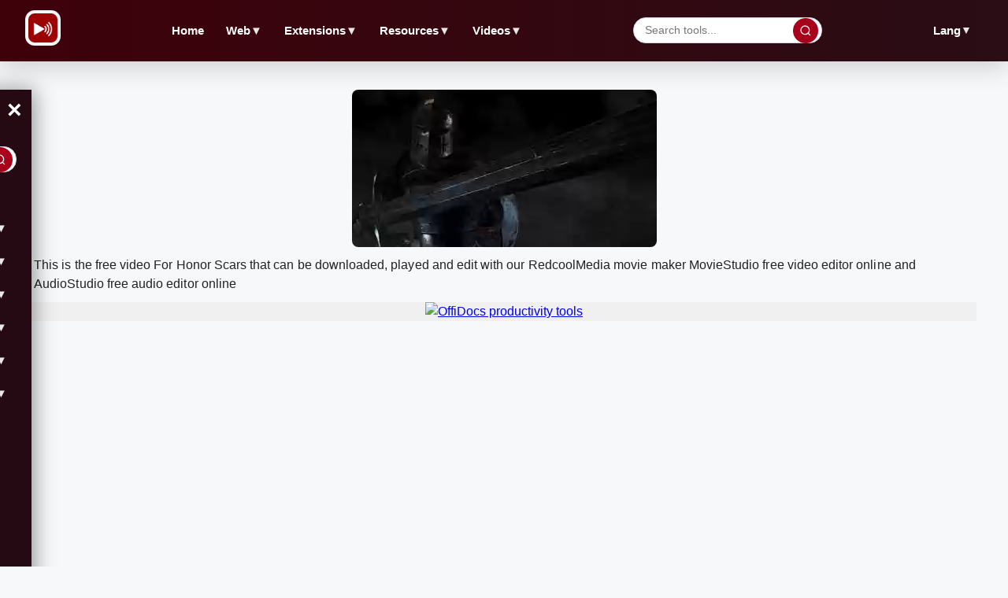

--- FILE ---
content_type: text/html; charset=utf-8
request_url: https://www.redcoolmedia.net/download/videos/animation/video-for-honor-scars
body_size: 9802
content:
<!DOCTYPE html>
<html xmlns="http://www.w3.org/1999/xhtml" xml:lang=en-gb lang=en-gb>
<head><link rel=stylesheet href="/media/system/newcss/search.css"><link rel=stylesheet href="/media/system/newcss/newstyles.css"><link rel=stylesheet href="/media/system/newcss/newfooter.css"><link rel=stylesheet href="/media/system/newcss/navBar.css"><link rel=stylesheet href="/media/system/newcss/newmain.css"><link rel=amphtml href="https://www.redcoolmedia.net/download/videos/animation/video-for-honor-scars?amp=1">
<link rel=stylesheet href="/media/system/newcss/newfooter.css"><style>.navbar-lang .parent>.desktop-parent-link{color:var(--text-dark,#222)!important;text-decoration:none!important;font-family:'Montserrat',sans-serif!important;font-weight:600!important;font-size:.9em!important;padding:.5em .8em!important;border-radius:6px!important;transition:all .3s ease!important;background:transparent!important}.navbar-lang .parent>.desktop-parent-link:hover{color:var(--primary,#a8001a)!important;background:var(--bg-light,#f7f8fa)!important}.navbar-lang .parent{position:relative!important}.navbar-lang .parent .level-two{position:absolute!important;top:100%!important;right:0!important;left:auto!important;min-width:120px!important;background:var(--bg-white,#fff)!important;border:1px solid var(--border,#d0d6e2)!important;border-radius:8px!important;box-shadow:0 4px 12px rgba(0,0,0,.1)!important;z-index:1000!important;display:none!important;padding:.5em 0!important}.navbar-lang .parent.open .level-two{display:block!important}.navbar-lang .parent .level-two li{list-style:none!important;margin:0!important;padding:0!important}.navbar-lang .parent .level-two li a{display:block!important;padding:.6em 1em!important;color:var(--text-dark,#222)!important;text-decoration:none!important;font-size:.85em!important;transition:all .3s ease!important;border-radius:0!important}.navbar-lang .parent .level-two li a:hover{background:var(--bg-light,#f7f8fa)!important;color:var(--primary,#a8001a)!important}@media (max-width:900px){.navbar-lang{display:none!important}}</style><script>var siteurl='/';var tmplurl='/templates/ja_elastica/';var isRTL=false;</script>
<base href="https://www.redcoolmedia.net"/>
<meta http-equiv=content-type content="text/html; charset=utf-8"/>
<meta name=keywords content="Download, play and edit For Honor Scars with RedcoolMedia"/>
<meta name=description content="Download free video For Honor Scars, play and edit with RedcoolMedia movie maker MovieStudio video editor online and AudioStudio audio editor online"/>
<meta name=generator content="Mobile and Web Applications"/>
<title>For Honor Scars</title>
<meta property=og:site_name content=RedCoolMedia.net />
<meta property=og:title content="For Honor Scars"/>
<meta property=og:type content=website />
<link href="https://www.redcoolmedia.net/component/search/?Itemid=687&amp;catid=108&amp;id=122645&amp;format=opensearch" rel=search title="Search for apps" type="application/opensearchdescription+xml"/>
<script></script>
<!--[if ie]><link href="/plugins/system/jat3/jat3/base-themes/default/css/template-ie.css" type="text/css" rel="stylesheet" /><![endif]-->
<!--[if ie 7]><link href="/plugins/system/jat3/jat3/base-themes/default/css/template-ie7.css" type="text/css" rel="stylesheet" /><![endif]-->
<!--[if ie 7]><link href="/templates/ja_elastica/css/template-ie7.css" type="text/css" rel="stylesheet" /><![endif]-->
<meta name=viewport content="width=device-width, initial-scale=1.0, maximum-scale=3.0, user-scalable=yes"/>
<meta name=HandheldFriendly content=true />
<link href="/plugins/system/jat3/jat3/base-themes/default/images/favicon.ico" rel="shortcut icon" type="image/x-icon"/>
<script defer src="/postscribe.min.js.pagespeed.jm.LMMVyxhH09.js"></script>
<script>

window.onload = function(e){ 
	document.getElementById("ja-header").style.overflowY = "unset";
	//document.getElementById('ulmegamenulevel0').style.overflowX = "auto";
	//quicklink.listen();
}


function messagexy() {

setTimeout(function(){


	var config = {
  apiKey: "AIzaSyDEF4WCMRJ0V56reYvRhLt6Tc111VOmt88",
  authDomain: "redcoolmedia.firebaseapp.com",
  databaseURL: "https://redcoolmedia.firebaseio.com",
  projectId: "redcoolmedia",
  storageBucket: "redcoolmedia.appspot.com",
  messagingSenderId: "1038212819112",
  appId: "1:1038212819112:web:948df89df51eb9de8dfa9d"
};


  	firebase.initializeApp(config);

       const messaging = firebase.messaging();



	   function requestNotificationPermission() {
      		return new Promise((resolve, reject) => {
        		Notification.requestPermission().then((permission) => {
          			if (permission === 'granted') {
            				console.log('Notification permission granted.');
            				resolve();
          			} else {
            				console.log('Notification permission denied.');
            				reject();
          			}
        		});
      		});
    	   }

	   function getToken() {
      		messaging.getToken().then((currentToken) => {
        		if (currentToken) {
          			console.log('FCM Token:', currentToken);
				token = currentToken;
				var xhttp = new XMLHttpRequest();
                                xhttp.onreadystatechange = function() {
                                    if (this.readyState == 4 && this.status == 200) {
                                        console.log("token posted");
                                    }
                                };
                                xhttp.open("POST", "/push/storetoken.php", true);
                                xhttp.setRequestHeader("Content-type", "application/x-www-form-urlencoded");
                                xhttp.send("token=" + token);
        		} else {
          			console.log('No FCM token available. Request permission to generate one.');
        		}
      		}).catch((err) => {
        		console.log('An error occurred while retrieving token. ', err);
      		});
    	   }



           navigator.serviceWorker.register( 'https://www.redcoolmedia.net/media/system/notifications/firebase-sw.js?amp=22' )
                .then( ( registration ) => {
                        messaging.useServiceWorker( registration );
			requestNotificationPermission()
            			.then(() => getToken())
            			.catch((err) => console.log(err));
            } )
            .catch( ( error ) => console.log( 'error registering service worker: ', error ) );


  }, 100);
}







function relayouti()
{
}



function lazyScript(c,e){var n=document.createElement("script");n.async=!0,e&&(n.onload=e),document.head.appendChild(n),n.src=c}

function lazyScriptwithId(id,c,e){var n=document.createElement("script");n.setAttribute('id', id);n.async=false,e&&(n.onload=e),document.head.appendChild(n),n.src=c}


setTimeout(function () {
    var lazyLoad = false;
    function onLazyLoad() {

      	if(lazyLoad === true) return;
      	lazyLoad = true;
      	document.removeEventListener('scroll', onLazyLoad);
      	document.removeEventListener('mousemove', onLazyLoad);
       	document.removeEventListener('mousedown', onLazyLoad);
	document.removeEventListener('touchstart', onLazyLoad);

	//lazyScriptwithId("script_moo", "/media/system/js/mootools-and-mega-v3.js");

        lazyScript("//www.gstatic.com/firebasejs/8.10.0/firebase-app.js");
        setTimeout(() => {
                lazyScript("//www.gstatic.com/firebasejs/8.10.0/firebase-messaging.js");
                var lazyImages = [].slice.call(document.querySelectorAll("img.lzl")); if ("IntersectionObserver" in window) { let lazyImageObserver = new IntersectionObserver(function(entries, observer) { entries.forEach(function(entry) { if (entry.isIntersecting) { let lazyImage = entry.target; lazyImage.src = lazyImage.dataset.src; lazyImage.classList.remove("lzl"); lazyImageObserver.unobserve(lazyImage); } }); }); lazyImages.forEach(function(lazyImage) { lazyImageObserver.observe(lazyImage); }); }

messagexy();
        }, "1000");




	relayouti();


	lazyScript("//www.googletagmanager.com/gtag/js?id=UA-117545413-2");

	var i0 = '<script> ' +  "   window.dataLayer = window.dataLayer || [];function gtag(){dataLayer.push(arguments);} gtag('js', new Date()); gtag('config', 'UA-117545413-2'); " + '<\/script>';
	postscribe(document.head, i0);


	const width  = window.innerWidth || document.documentElement.clientWidth || document.body.clientWidth;

           var pathxxx = window.location.pathname;
	  
	   if ( pathxxx.indexOf("audiostudio-audio-editor-online-zh-zh") == -1 )
	   {

		var iii22 = '<script async src="https://pagead2.googlesyndication.com/pagead/js/adsbygoogle.js"><\/script><ins id="insx1" class="adsbygoogle" style="display: block; max-height: 300px !important; height: 300px !important;" data-ad-client="ca-pub-8556862515989191" data-ad-slot="5337379909" data-ad-format="fluid">           </ins> <script> (adsbygoogle = window.adsbygoogle || []).push({}); <\/script> ';

		try {
			document.getElementById('adxxy').style.opacity = "";
			document.getElementById('adxxyin').style.display = "none";
			postscribe(document.getElementById('adxxy'), iii22);
		} catch (error) {}



		setTimeout(function(){
    var ad_container = document.getElementById('insx1');

    if( ad_container.getAttribute("data-ad-status") == "unfilled" ) {
        ad_container.innerHTML = '<a target="_blank" href="https://www.offidocs.com/media/system/amazon-pwa/go.php">  <img  src="https://www.redcoolmedia.net/images/offidocs-banner-600x300-v3.jpg" loading="lazy" alt="OffiDocs productivity tools" style="height: 300px; width:auto;">  </a>';
    }

 }, 500);

                        setTimeout(function(){
    var ad_container = document.getElementById('insx1');
  
    if( ad_container.getAttribute("data-ad-status") == "unfilled" ) {
        ad_container.innerHTML = '<a target="_blank" href="https://www.offidocs.com/media/system/amazon-pwa/go.php">  <img  src="https://www.redcoolmedia.net/images/offidocs-banner-600x300-v3.jpg" loading="lazy" alt="OffiDocs productivity tools" style="height: 300px; width:auto;">  </a>';
    }

 }, 2000);
                        setTimeout(function(){
    var ad_container = document.getElementById('insx1');

    if( ad_container.getAttribute("data-ad-status") == "unfilled" ) {
        ad_container.innerHTML = '<a target="_blank" href="https://www.offidocs.com/media/system/amazon-pwa/go.php">  <img  src="https://www.redcoolmedia.net/images/offidocs-banner-600x300-v3.jpg" loading="lazy" alt="OffiDocs productivity tools" style="height: 300px; width:auto;">  </a>';
    }

 }, 4000);




		var iii22 = '<script async src="https://pagead2.googlesyndication.com/pagead/js/adsbygoogle.js?client=ca-pub-8556862515989191" crossorigin="anonymous"><\/script> <script> (adsbygoogle = window.adsbygoogle || []).push({}); <\/script> ';

		document.getElementById('adxxtin').style.display = "none";
                postscribe(document.getElementById('adxxt'), iii22);



		setTimeout(function(){
    var ad_container = document.getElementById('insx2');

    if( ad_container.getAttribute("data-ad-status") == "unfilled" ) {
        ad_container.innerHTML = '<a target="_blank" href="https://www.offidocs.com/media/system/amazon-pwa/go.php">  <img  src="https://www.redcoolmedia.net/images/offidocs-banner-600x300-v3.jpg" loading="lazy" alt="OffiDocs productivity tools" style="height: 300px; width:auto;">  </a>';
    }

 }, 500);

                        setTimeout(function(){
    var ad_container = document.getElementById('insx2');
  
    if( ad_container.getAttribute("data-ad-status") == "unfilled" ) {
        ad_container.innerHTML = '<a target="_blank" href="https://www.offidocs.com/media/system/amazon-pwa/go.php">  <img  src="https://www.redcoolmedia.net/images/offidocs-banner-600x300-v3.jpg" loading="lazy" alt="OffiDocs productivity tools" style="height: 300px; width:auto;">  </a>';
    }

 }, 2000);
                        setTimeout(function(){
    var ad_container = document.getElementById('insx2');

    if( ad_container.getAttribute("data-ad-status") == "unfilled" ) {
        ad_container.innerHTML = '<a target="_blank" href="https://www.offidocs.com/media/system/amazon-pwa/go.php">  <img  src="https://www.redcoolmedia.net/images/offidocs-banner-600x300-v3.jpg" loading="lazy" alt="OffiDocs productivity tools" style="height: 300px; width:auto;">  </a>';
    }

 }, 4000);




		var iii22 = '<script async src="https://pagead2.googlesyndication.com/pagead/js/adsbygoogle.js?client=ca-pub-8556862515989191" crossorigin="anonymous"><\/script><ins id="insx3" class="adsbygoogle" style="display: block; max-height: 300px !important; height: 300px !important;" data-ad-client="ca-pub-8556862515989191" data-ad-slot="3503828561" data-ad-format="fluid">       </ins> <script> (adsbygoogle = window.adsbygoogle || []).push({}); <\/script> ';

		document.getElementById('adredcoolbotin').style.display = "none";
                postscribe(document.getElementById('adredcoolbot'), iii22);
	   }



    }
    document.addEventListener("scroll", onLazyLoad); 
    document.addEventListener("mousemove", onLazyLoad); 
    document.addEventListener("mousedown", onLazyLoad); 
    document.addEventListener("touchstart", onLazyLoad); 
    document.addEventListener("load", function () {document.body.clientHeight != document.documentElement.clientHeight && 0 == document.documentElement.scrollTop && 0 == document.body.scrollTop || onLazyLoad()});
  }, 300);




</script>
<link rel="preconnect dns-prefetch" href="https://pagead2.googlesyndication.com"><link rel="preconnect dns-prefetch" href="https://googleads.g.doubleclick.com"><link rel="preconnect dns-prefetch" href="https://apis.google.com/"><link rel="preconnect dns-prefetch" href="https://www.google-analytics.com"><link rel="preconnect dns-prefetch" href="https://www.googletagservices.com"><link rel="preconnect dns-prefetch" href="https://securepubads.g.doubleclick.net"><link rel="preconnect dns-prefetch" href="https://www.googletagmanager.com"><link rel=apple-touch-icon href="/media/assets/xmoviestudio96.png.pagespeed.ic.1RZInWsNzG.jpg"><meta name=apple-mobile-web-app-status-bar content="#920606"><meta name=theme-color content="#920606">\n</head>
<body id=bd class="bd fs3 com_content" style='font-family:-apple-system,BlinkMacSystemFont,&quot;Segoe UI&quot;,Roboto,Helvetica,Arial,sans-serif,&quot;Apple Color Emoji&quot;,&quot;Segoe UI Emoji&quot;,&quot;Segoe UI Symbol&quot;!important'>
<a name=Top id=Top></a>
</div>
<script>window.addEventListener('load',function(){});</script>
</div>
<ul class=no-display>
<li><a href="#ja-content" title="Skip to content">Skip to content</a></li>
</ul> </div>
</div>
</div>
<div id=ja-container class="wrap ja-mf clearfix" style=top:0>
<div id=ja-main-wrap class="main clearfix" style="width:100%">
<div id=ja-main class=clearfix style="">
<div id=ja-content class=ja-content>
<div id=ja-content-main>
<nav class=navbar>
<div class=navbar-left>
<button class=hamburger id=hamburger aria-label="Open menu">&#9776;</button>
<div class=navbar-logo>
<img src="/media/system/images/logo.png" alt=Logo>
</div>
</div>
<ul class="nav level-one">
<li><a href="https://www.redcoolmedia.net/" id=menu763 title="Video and audio editor online over millions of videos free Redcoolmedia">Home</a></li>
<li class="parent mega haschild active">
<a href="/main-cloud-web-applications" class="desktop-parent-link mega haschild active" id=menu631 title=Web>Web <span class=arrow>▼</span></a>
<ul class=level-two>
<li><a href="/main-cloud-web-applications/web-apps-productivity" id=menu646 title="Productivity web apps">Productivity</a></li>
<li class="mega active"><a href="/main-cloud-web-applications/web-apps-images-graphics" class="mega active" id=menu647 title="Run graphics web apps">Images &amp; Graphics</a></li>
<li><a href="/main-cloud-web-applications/web-apps-audio-video" id=menu648 title="Run video and audio web apps">Audio &amp; Video</a></li>
<li><a href="/main-cloud-web-applications/web-apps-messaging" id=menu649 title="Run messaging web apps">Messaging</a></li>
<li><a href="/main-cloud-web-applications/web-apps-utilities" id=menu650 title="Run utilities web apps">Utilities</a></li>
</ul>
</li>
<li class=parent>
<a href="/main-browser-extensions" id=menu632 title=Extensions>Extensions <span class=arrow>▼</span></a>
<ul class=level-two>
<li><a href="/main-browser-extensions/web-extensions-utilities" id=menu652 title="Run extensions redcoolmedia utilities apps">Utilities</a></li>
<li><a href="/main-browser-extensions/web-extensions-productivity" id=menu651 title="Run extensions redcoolmedia productivity apps">Productivity</a></li>
<li><a href="https://www.redcoolmedia.net/provisioning/prenewdocfile.php?username=demo01&amp;filename=demoexample1&amp;reset=1" id=menu582 title="Create doc with webapp">Create doc online</a></li>
<li><a href="https://www.redcoolmedia.net/provisioning/prenewxlsfile.php?username=demo01&amp;filename=demoexample1&amp;reset=1" id=menu581 title="Create excel with webapp">Create excel online</a></li>
<li><a href="https://www.redcoolmedia.net/provisioning/prenewpptfile.php?username=demo01&amp;filename=demoexample1&amp;reset=1" id=menu583 title="Create powerpoint with webapp">Create ppt online</a></li>
<li><a href="https://www.redcoolmedia.net/provisioning/logincalendargate.php?username=demo0a" id=menu584 title="Calendar online">Calendar online</a></li>
<li><a href="https://www.redcoolmedia.net/provisioning/logincontactsgate.php?username=demo0a" id=menu585 title="Contacts online">Contacts online</a></li>
<li><a href="https://www.redcoolmedia.net/provisioning/loginpasswordhub.php?username=demo0a" id=menu586 title="Passwords online">Passwords online</a></li>
</ul>
</li>
<li class=parent>
<a href="/resources" id=menu659 title=Resources>Resources <span class=arrow>▼</span></a>
<ul class=level-two>
<li><a href="/resources/new-features" id=menu672 title="New Features">New Features</a></li>
<li><a href="/resources/games" id=menu675 title=Games>Games</a></li>
<li><a href="/resources/marketplaces" id=menu673 title=MarketPlaces>MarketPlaces</a></li>
<li><a href="/resources/tutorials" id=menu674 title=Tutorials>Tutorials</a></li>
</ul>
</li>
<li class=parent>
<a href="/download/videos" id=menu678 title=Videos>Videos <span class=arrow>▼</span></a>
<ul class=level-two>
<li><a href="/download/videos" id=menu679 title="- Videos">Videos</a></li>
<li><a href="/download/web-apps" id=menu680 title="- Web apps">Web apps</a></li>
</ul>
</li>
</ul>
<div class=navbar-search>
<input type=text id=navbarSearchInput placeholder="Search tools..."/>
<button type=button id=navbarSearchBtn aria-label=Search>
<svg width=16 height=16 viewBox="0 0 24 24" fill=none xmlns="http://www.w3.org/2000/svg">
<circle cx=11 cy=11 r=8 stroke=currentColor stroke-width=2 />
<path d="M21 21L16.65 16.65" stroke=currentColor stroke-width=2 />
</svg>
</button>
</div>
<div class=navbar-lang>
<div class=parent>
<a href="#" class=desktop-parent-link id=menu645 title=Lang>Lang <span class=arrow>▼</span></a>
<ul class=level-two>
<li><a href="/?service=lang-en-en" class=lang-link id=menu640 title="RedcoolMedia video multimedia and multi file editors in english">English</a></li>
<li><a href="/?service=lang-es-es" class=lang-link id=menu639 title="RedcoolMedia video multimedia and multi file editors in spanish">Español</a></li>
<li><a href="/?service=lang-de-de" class=lang-link id=menu691 title="RedcoolMedia video multimedia and multi file editors in German">Deutsche</a></li>
<li><a href="/?service=lang-fr-fr" class=lang-link id=menu692 title="RedcoolMedia video multimedia and multi file editors in French">Français</a></li>
<li><a href="/?service=lang-ru-ru" class=lang-link id=menu693 title="RedcoolMedia video multimedia and multi file editors in Russian">Pусский</a></li>
<li><a href="/?service=lang-pt-pt" class=lang-link id=menu694 title="RedcoolMedia video multimedia and multi file editors in Portuguese">Português</a></li>
<li><a href="/?service=lang-hi-hi" class=lang-link id=menu696 title="RedcoolMedia video multimedia and multi file editors in Hindi">हिंदी</a></li>
<li><a href="/?service=lang-zh-zh" class=lang-link id=menu697 title="RedcoolMedia video multimedia and multi file editors in Chinese">中文</a></li>
</ul>
</div>
</div>
</nav>
<aside class=sidebar id=sidebar aria-hidden=true>
<div class=sidebar-header>
<button class=close-btn id=closeBtn aria-label="Close menu">&times;</button>
<div class=navbar-search>
<input type=text id=sidebarSearchInput placeholder="Search tools..."/>
<button type=button id=sidebarSearchBtn aria-label=Search>
<svg width=16 height=16 viewBox="0 0 24 24" fill=none xmlns="http://www.w3.org/2000/svg">
<circle cx=11 cy=11 r=8 stroke=currentColor stroke-width=2 />
<path d="M21 21L16.65 16.65" stroke=currentColor stroke-width=2 />
</svg>
</button>
</div>
</div>
<ul class=nav>
<li><a href="https://www.redcoolmedia.net/" id=menu763 title="Video and audio editor online over millions of videos free Redcoolmedia">Home</a></li>
<li class=parent>
<a href="#" class=submenu-toggle>Web <span class=arrow>▼</span></a>
<ul class=level-two>
<li><a href="/main-cloud-web-applications/web-apps-productivity" id=menu646 title="Productivity web apps">Productivity</a></li>
<li class="mega active"><a href="/main-cloud-web-applications/web-apps-images-graphics" class="mega active" id=menu647 title="Run graphics web apps">Images &amp; Graphics</a></li>
<li><a href="/main-cloud-web-applications/web-apps-audio-video" id=menu648 title="Run video and audio web apps">Audio &amp; Video</a></li>
<li><a href="/main-cloud-web-applications/web-apps-messaging" id=menu649 title="Run messaging web apps">Messaging</a></li>
<li><a href="/main-cloud-web-applications/web-apps-utilities" id=menu650 title="Run utilities web apps">Utilities</a></li>
</ul>
</li>
<li class=parent>
<a href="#" class=submenu-toggle>Mobile <span class=arrow>▼</span></a>
<ul class=level-two>
<li><a href="/main-mobile-apps/android" id=menu653 title="Run redcoolmedia android apps">Android</a></li>
<li><a href="/main-mobile-apps/ios-iphone-ipad" id=menu657 title="Run apple redcoolmedia apps">Apple</a></li>
</ul>
</li>
<li class=parent>
<a href="#" class=submenu-toggle>Extensions <span class=arrow>▼</span></a>
<ul class=level-two>
<li><a href="/main-browser-extensions/web-extensions-utilities" id=menu652 title="Run extensions redcoolmedia utilities apps">Utilities</a></li>
<li><a href="/main-browser-extensions/web-extensions-productivity" id=menu651 title="Run extensions redcoolmedia productivity apps">Productivity</a></li>
<li><a href="https://www.redcoolmedia.net/provisioning/prenewdocfile.php?username=demo01&amp;filename=demoexample1&amp;reset=1" id=menu582 title="Create doc with webapp">Create doc online</a></li>
<li><a href="https://www.redcoolmedia.net/provisioning/prenewxlsfile.php?username=demo01&amp;filename=demoexample1&amp;reset=1" id=menu581 title="Create excel with webapp">Create excel online</a></li>
<li><a href="https://www.redcoolmedia.net/provisioning/prenewpptfile.php?username=demo01&amp;filename=demoexample1&amp;reset=1" id=menu583 title="Create powerpoint with webapp">Create ppt online</a></li>
<li><a href="https://www.redcoolmedia.net/provisioning/logincalendargate.php?username=demo0a" id=menu584 title="Calendar online">Calendar online</a></li>
<li><a href="https://www.redcoolmedia.net/provisioning/logincontactsgate.php?username=demo0a" id=menu585 title="Contacts online">Contacts online</a></li>
<li><a href="https://www.redcoolmedia.net/provisioning/loginpasswordhub.php?username=demo0a" id=menu586 title="Passwords online">Passwords online</a></li>
</ul>
</li>
<li class=parent>
<a href="#" class=submenu-toggle>Resources <span class=arrow>▼</span></a>
<ul class=level-two>
<li><a href="/resources/new-features" id=menu672 title="New Features">New Features</a></li>
<li><a href="/resources/games" id=menu675 title=Games>Games</a></li>
<li><a href="/resources/marketplaces" id=menu673 title=MarketPlaces>MarketPlaces</a></li>
<li><a href="/resources/tutorials" id=menu674 title=Tutorials>Tutorials</a></li>
</ul>
</li>
<li class=parent>
<a href="#" class=submenu-toggle>Videos <span class=arrow>▼</span></a>
<ul class=level-two>
<li><a href="/download/videos" id=menu679 title="- Videos">- Videos</a></li>
<li><a href="/download/web-apps" id=menu680 title="- Web apps">- Web apps</a></li>
</ul>
</li>
<li class=parent>
<a href="#" class=submenu-toggle>Lang <span class=arrow>▼</span></a>
<ul class=level-two>
<li><a href="/?service=lang-en" class=lang-link id=menu640 title="RedcoolMedia video multimedia and multi file editors in english">English</a></li>
<li><a href="/?service=lang-es" class=lang-link id=menu639 title="RedcoolMedia video multimedia and multi file editors in spanish">Español</a></li>
<li><a href="/?service=lang-de" class=lang-link id=menu691 title="RedcoolMedia video multimedia and multi file editors in German">Deutsche</a></li>
<li><a href="/?service=lang-fr" class=lang-link id=menu692 title="RedcoolMedia video multimedia and multi file editors in French">Français</a></li>
<li><a href="/?service=lang-ru" class=lang-link id=menu693 title="RedcoolMedia video multimedia and multi file editors in Russian">Pусский</a></li>
<li><a href="/?service=lang-pt" class=lang-link id=menu694 title="RedcoolMedia video multimedia and multi file editors in Portuguese">Português</a></li>
<li><a href="/?service=lang-hi" class=lang-link id=menu696 title="RedcoolMedia video multimedia and multi file editors in Hindi">हिंदी</a></li>
<li><a href="/?service=lang-zh" class=lang-link id=menu697 title="RedcoolMedia video multimedia and multi file editors in Chinese">中文</a></li>
</ul>
</li>
</ul>
</aside>
<script>
  document.addEventListener('DOMContentLoaded', function () {
  // --- Completar URLs de cambio de idioma con página actual ---
  const currentPage = encodeURIComponent(window.location.pathname + window.location.search);
  console.log('Página actual para idiomas:', currentPage); // Debug
  
  document.querySelectorAll('.lang-link').forEach(link => {
    const href = link.getAttribute('href');
    if (href.endsWith('&return=')) {
      const newHref = href + currentPage;
      link.setAttribute('href', newHref);
      console.log('URL de idioma actualizada:', newHref); // Debug
    }
  });

  // --- Funcionalidad de búsqueda ---
  function performSearch(query) {
    if (!query.trim()) {
      alert('Por favor ingresa un término de búsqueda');
      return;
    }
    
    // URL de búsqueda correcta de Redcoolmedia
    const searchURL = `https://www.redcoolmedia.net/component/search/?searchword=${encodeURIComponent(query.trim())}&ordering=newest&searchphrase=all&limit=150`;
    
    // Redirigir a la página de búsqueda
    window.location.href = searchURL;
  }

  // Búsqueda desde navbar
  const navbarSearchInput = document.getElementById('navbarSearchInput');
  const navbarSearchBtn = document.getElementById('navbarSearchBtn');
  
  if (navbarSearchBtn) {
    navbarSearchBtn.addEventListener('click', () => {
      performSearch(navbarSearchInput.value);
    });
  }
  
  if (navbarSearchInput) {
    navbarSearchInput.addEventListener('keypress', (e) => {
      if (e.key === 'Enter') {
        performSearch(navbarSearchInput.value);
      }
    });
  }

  // Búsqueda desde sidebar
  const sidebarSearchInput = document.getElementById('sidebarSearchInput');
  const sidebarSearchBtn = document.getElementById('sidebarSearchBtn');
  
  if (sidebarSearchBtn) {
    sidebarSearchBtn.addEventListener('click', () => {
      performSearch(sidebarSearchInput.value);
    });
  }
  
  if (sidebarSearchInput) {
    sidebarSearchInput.addEventListener('keypress', (e) => {
      if (e.key === 'Enter') {
        performSearch(sidebarSearchInput.value);
      }
    });
  }

  // --- Ocultar Home en página de inicio ---
  const currentURL = window.location.href;
  const isHomePage = currentURL === 'https://www.redcoolmedia.net/' || 
                     currentURL === 'https://www.redcoolmedia.net' ||
                     currentURL.endsWith('/') && currentURL.split('/').length <= 4;
  
  if (isHomePage) {
    // Ocultar Home en navbar desktop
    const homeNavLink = document.querySelector('.navbar .nav.level-one li:first-child');
    if (homeNavLink) {
      homeNavLink.style.display = 'none';
    }
    
    // Ocultar Home en sidebar mobile
    const homeSidebarLink = document.querySelector('.sidebar .nav li:first-child');
    if (homeSidebarLink) {
      homeSidebarLink.style.display = 'none';
    }
  }

  // --- Sidebar open/close ---
  const hamburger = document.getElementById('hamburger');
  const sidebar = document.getElementById('sidebar');
  const closeBtn = document.getElementById('closeBtn');

  if (hamburger && sidebar && closeBtn) {
    hamburger.addEventListener('click', () => {
      const isOpen = sidebar.classList.contains('active');
      if (isOpen) {
        sidebar.classList.remove('active');
        sidebar.setAttribute('aria-hidden', 'true');
      } else {
        sidebar.classList.add('active');
        sidebar.setAttribute('aria-hidden', 'false');
      }
    });
    closeBtn.addEventListener('click', () => {
      sidebar.classList.remove('active');
      sidebar.setAttribute('aria-hidden', 'true');
    });
  }

  // Cerrar sidebar en desktop
  window.addEventListener('resize', () => {
    if (window.innerWidth >= 900 && sidebar) {
      sidebar.classList.remove('active');
      sidebar.setAttribute('aria-hidden', 'true');
    }
  });

  // --- Submenús mobile ---
  document.querySelectorAll('.sidebar .submenu-toggle').forEach(trigger => {
    trigger.addEventListener('click', (e) => {
      e.preventDefault();
      const parent = trigger.closest('.parent');
      parent.classList.toggle('open');
    });
  });

  // --- Submenús desktop (hover + click) ---
  document.querySelectorAll('.navbar .parent > .desktop-parent-link, .navbar-lang .parent > .desktop-parent-link').forEach(link => {
    link.addEventListener('click', (e) => {
      if (window.innerWidth >= 900) {
        e.preventDefault();
        const parent = link.closest('.parent');
        const isOpen = parent.classList.toggle('open');
        const arrow = link.querySelector('.arrow');
        if (arrow) {
          arrow.style.transform = isOpen ? 'rotate(180deg)' : 'rotate(0deg)';
        }
      }
    });
  });

  // Cerrar submenús desktop al hacer clic fuera
  document.addEventListener('click', (e) => {
    if (window.innerWidth < 900) return;
    const isInside = e.target.closest('.navbar .parent') || e.target.closest('.navbar-lang .parent');
    if (!isInside) {
      document.querySelectorAll('.navbar .parent.open, .navbar-lang .parent.open').forEach(p => {
        p.classList.remove('open');
        const arrow = p.querySelector('.desktop-parent-link .arrow');
        if (arrow) arrow.style.transform = 'rotate(0deg)';
      });
    }
  });
});
</script>
<div class="item-page clearfix">
<h2 class=contentheading style="font-weight:bold;display:none">
<a href="/download/videos/animation/video-for-honor-scars">
For Honor Scars</a>
</h2>
<script>//<![CDATA[
function downloadvideoforhonorscars(){var downloadLink=document.createElement("a");downloadLink.href="https://www.redcoolmedia.net/downloadapp/VIDEOS/308250297.mp4?service=service05";downloadLink.download="308250297.mp4";document.body.appendChild(downloadLink);downloadLink.click();document.body.removeChild(downloadLink);return false;}function moviestudioxforhonorscars(){window.open("https://www.redcoolmedia.net/PopcornEditor/moviemaker.html?mediaurl=https://www.redcoolmedia.net/downloadapp/VIDEOS/308250297.mp4?service=service05");}function audiostudioxforhonorscars(){window.open("https://www.redcoolmedia.net/build/audiostudio.html?audiourl=https://www.redcoolmedia.net/downloadapp/VIDEOS/308250297.mp4?service=service05");}
//]]></script>
<p></p>
<p>
<img width=200px height=120px src="/imageswebp/forhonorscarsicon.jpg.webp" loading=lazy border=0 alt="Free download For Honor Scars video and edit with RedcoolMedia movie maker MovieStudio video editor online and AudioStudio audio editor onlin" title="For Honor Scars play video, edit video and download video free"/>
</p>
<p>This is the free video For Honor Scars that can be downloaded, played and edit with our RedcoolMedia movie maker MovieStudio free video editor online and AudioStudio free audio editor online</p>
<div>
<p></p>
<div class=sdivx style="text-align:center;margin:auto">
<div id=ja-container-prev class="main clearfix" style="margin-top:0;min-height:300px;max-height:300px;height:300px"> <div id=adxxy style="display:block;text-align:center;min-width:350px;width;100%;min-height:300px;max-height:300px;margin-top:0;margin-left:0;margin-bottom:0;margin-right:0;overflow:hidden"><div id=adxxyin style="text-align:center;min-height;300px;max-height:300px;padding-top:0;padding-bottom:0;width:100%;min-width:100%;background:#f0f0f0"> <a target=_blank href="https://www.offidocs.com/media/system/amazon-pwa/go.php"> <img src="https://www.redcoolmedia.net/images/xoffidocs-banner-600x300-v3.jpg.pagespeed.ic.G6XcERc0TO.jpg" loading=lazy alt="OffiDocs productivity tools" style="height:300px;width:auto"> </a> </div> </div> </div><br><video style="object-fit:fill;max-height:500px" poster="/images/xforhonorscarsicon.jpg.pagespeed.ic.zBZdamzoVO.jpg" loading=lazy title="Free video For Honor Scars to be modified by online free video editor at RedcoolMedia" width="100%" controls>
<source src="https://www.redcoolmedia.net/downloadapp/VIDEOS/308250297.mp4?service=service05" type="video/mp4">
</video>
</div>
<div class=sdivx style="text-align:center;margin:auto">
<a href="javascript:void(0)" onclick="return downloadvideoforhonorscars();" style="width:200px;margin:10px auto 10px auto;background-color:#f49242;border:none;color:#fff;padding:15px 32px;text-align:center;text-decoration:none;display:block;font-size:16px;cursor:pointer">Download VIDEO</a>
<a href="javascript:void(0)" onclick="return moviestudioxforhonorscars();" style="width:200px;margin:10px auto 10px auto;background-color:#f49242;border:none;color:#fff;padding:15px 32px;text-align:center;text-decoration:none;display:block;font-size:16px;cursor:pointer">Edit VIDEO</a>
<a href="javascript:void(0)" onclick="return audiostudioxforhonorscars();" style="width:200px;margin:10px auto 10px auto;background-color:#f49242;border:none;color:#fff;padding:15px 32px;text-align:center;text-decoration:none;display:block;font-size:16px;cursor:pointer">Edit AUDIO</a>
</div>
<p></p>
</div>
<div style="margin:0 10% 0 10%">
<h3><strong>VIDEO DESCRIPTION:</strong></h3> <p></p><p>Play, download and edit the free video For Honor Scars.</p>
<p class=first>DDB&deg; Paris briefed us to create an experience of two parts: first, using interactive 3D to exhibit the warriors, revealing all their strength and valour and second, using exclusive video content to tell the backstory of For Honor, it&rsquo;s heroes and their weapons. Ubisoft handed us production-ready models, and off we went&hellip;</p>
<p>Scars offers a real-time digital and interactive experience with ultra-realistic rendering. The user is projected at the heart of the action as his scroll thanks to the techniques of motion capture and spatialized sound design, faithfully transposing each movement and impact of the scene.</p>
<p></p><p></p>
<p>Download, play and edit free videos and free audios from For Honor Scars using RedcoolMedia.net web apps</p>
</div>
<ul class=pagenav>
<li class=pagenav-prev>
<a href="/download/videos/animation/video-vlog-02-training-day-in-slovenia-andrei-mashak" rel=prev>&lt; Prev</a>
</li>
<li class=pagenav-next>
<a href="/download/videos/animation/video-crowdworx" rel=next>Next &gt;</a>
</li>
</ul>
</div>
</div>
</div>
</div>
</div>
<div id=ja-container-prev-c class="main clearfix" style=margin-top:0>
<footer class=footer-main>
<div class=footer-content>
<div class=footer-col>
<h4>Legal</h4>
<ul>
<li><a href="/cookies-policy">Cookies Policy</a></li>
<li><a href="/faqs">FAQs</a></li>
<li><a href="/team-company">Team &amp; Company</a></li>
<li><a href="/dmca.html">DMCA</a></li>
</ul>
</div>
<div class=footer-col>
<h4>Policies</h4>
<ul>
<li><a href="/cloud-apps-policy">Cloud Apps Policy</a></li>
<li><a href="/ciphermail-policy">CipherMail Policy</a></li>
<li><a href="/main-mobile-policy">Mobile Apps Policy</a></li>
<li><a href="/video-privacy">Video Privacy</a></li>
</ul>
</div>
<div class=footer-col>
<h4>Support</h4>
<ul>
<li><a href="/terms-of-service">Terms of Service</a></li>
<li><a href="/cdn-cgi/l/email-protection#e0928584838f8f8c8d85848981a0898e828f98ce838f8d">Support &amp; Contact</a></li>
</ul>
</div>
<div class=footer-col>
<h4>Platforms</h4>
<div class=footer-btn-group>
<a class=footer-btn-ext href="https://libreofficeonline.blogspot.com" target=_blank rel=noopener>OffiDocs</a>
<a class=footer-btn-ext href="https://onworks-online.blogspot.com" target=_blank rel=noopener>OnWorks</a>
<a class=footer-btn-ext href="https://megadisk-online.blogspot.com" target=_blank rel=noopener>MegaDisk</a>
</div>
</div>
</div>
<div class=footer-copy>
&copy; 2025 <strong>RedcoolMedia</strong>. All rights reserved.
</div>
</footer>
</div>
</div>
</div>
<div id=ja-container-prev-b class="main clearfix" style=margin-top:0>
<div id=adxxt style="display:block;text-align:center;min-width:350px;width;100%;min-height:300px;max-height:300px;margin-top:0;margin-left:0;margin-bottom:0;margin-right:0;overflow:hidden">
<div id=adxxtin style="text-align:center;min-height;300px;max-height:300px;padding-top:120px;padding-bottom:120px;width:100%;min-width:100%;background:#000">
<p style="color:#fff;font-size:15px">Ad</p>
</div>
</div>
</div>
<div id=ja-footer class="wrap ">
<div class="main clearfix">
</div>
</div>
</div>
<script data-cfasync="false" src="/cdn-cgi/scripts/5c5dd728/cloudflare-static/email-decode.min.js"></script><script type="application/ld+json">{"@context":"http://schema.org","@type":"WebSite","name":"RedCoolMedia","url":"https://www.redcoolmedia.net/","potentialAction":{"@type":"SearchAction","target":"https://www.redcoolmedia.net/component/search/?searchword={search_term_string}","query-input":"required name=search_term_string"}}</script>
<script type="application/ld+json">{"@context":"http://schema.org","@type":"Corporation","name":"RedCoolMedia","url":"https://www.redcoolmedia.net/","logo":"https://www.redcoolmedia.net/media/assets/moviestudio512.png","address":{"@type":"PostalAddress","addressLocality":"Tallin, Estonia","postalCode":"10111","streetAddress":"Kesklinna linnaosa, Viru Valjak, 2"}}</script>
<script type="application/ld+json">{"@context": "http://schema.org","@type": "BreadcrumbList","itemListElement": [{"@type": "ListItem","position":1,"name": "Home","item": "https://www.redcoolmedia.net/"},{"@type": "ListItem","position":2,"name": "Download","item": "https://www.redcoolmedia.net/download/"},{"@type": "ListItem","position":3,"name": "Videos","item": "https://www.redcoolmedia.net/download/videos/"},{"@type": "ListItem","position":4,"name": "Animation","item": "https://www.redcoolmedia.net/download/videos/animation/"},{"@type": "ListItem","position":5,"name": "Video For Honor Scars","item": "https://www.redcoolmedia.net/download/videos/animation/video-for-honor-scars/"}]}</script>
<script type="application/ld+json">{"@context": "http://schema.org/", "@type": "Product", "name":"For Honor Scars", "image": "https://www.redcoolmedia.net/imageswebp/forhonorscarsicon.jpg.webp", "description": "Download free video For Honor Scars, play and edit with RedcoolMedia movie maker MovieStudio video editor online and AudioStudio audio editor online", "sku": "db061eabacf23999d259bbcc6f45e8b1", "aggregateRating": { "@type": "AggregateRating", "ratingValue": "4.98", "reviewCount": "2548" }, "review": { "@type": "Review", "reviewRating": { "@type": "Rating",  "ratingValue": "4", "bestRating": "5" },  "author": { "@type": "Person", "name": "Anonymous" }}, "brand": { "@type": "Brand", "name": "RedCoolMedia" }, "mpn": "4affe2c813469f64b267984495e67269", "offers": { "@type": "Offer", "availability": "https://schema.org/OnlineOnly", "url": "http://www.redcoolmedia.net/download/videos/animation/video-for-honor-scars", "priceValidUntil": "2025-12-31", "price": 0, "priceCurrency": "USD" }}</script>
<script defer src="https://static.cloudflareinsights.com/beacon.min.js/vcd15cbe7772f49c399c6a5babf22c1241717689176015" integrity="sha512-ZpsOmlRQV6y907TI0dKBHq9Md29nnaEIPlkf84rnaERnq6zvWvPUqr2ft8M1aS28oN72PdrCzSjY4U6VaAw1EQ==" data-cf-beacon='{"version":"2024.11.0","token":"6f9e6af65f8c40a88efc4fd669b30499","r":1,"server_timing":{"name":{"cfCacheStatus":true,"cfEdge":true,"cfExtPri":true,"cfL4":true,"cfOrigin":true,"cfSpeedBrain":true},"location_startswith":null}}' crossorigin="anonymous"></script>
</body>
</html>
